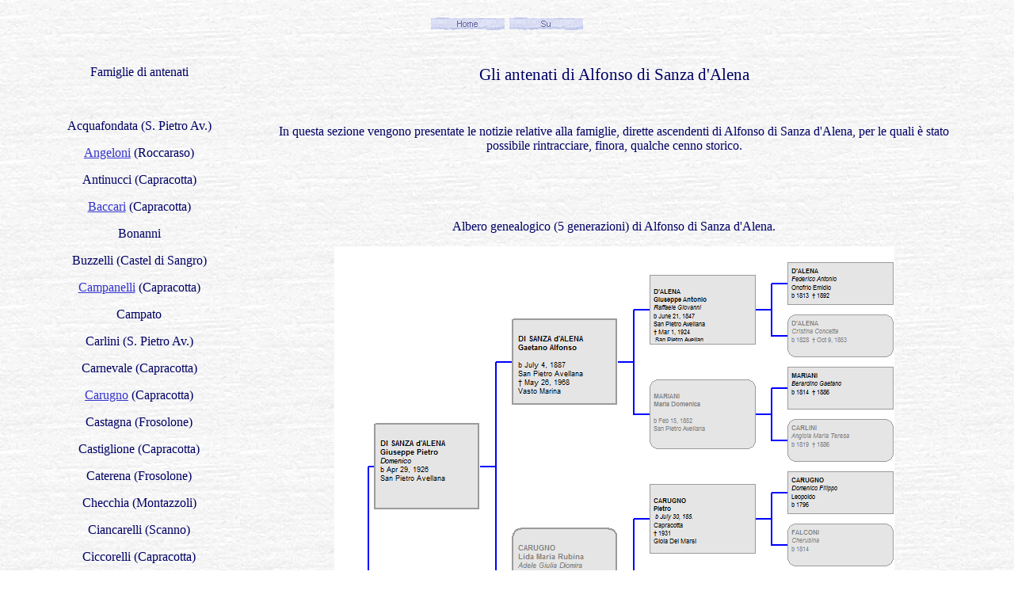

--- FILE ---
content_type: text/html
request_url: https://www.casadalena.it/Famigliediantenati.htm
body_size: 2391
content:
<!DOCTYPE HTML PUBLIC "-//W3C//DTD HTML 4.01 Transitional//EN">
<html><head>


<meta http-equiv="Content-Type" content="text/html; charset=windows-1252">
<meta http-equiv="Content-Language" content="it">
<meta name="GENERATOR" content="Microsoft FrontPage 6.0">
<meta name="ProgId" content="FrontPage.Editor.Document"><title>Faigliediantenati</title>

<meta http-equiv="Page-Enter" content="revealTrans(Duration=1.0,Transition=12)">
<meta name="Microsoft Theme" content="copia-di-pastello 0011, default"></head><body alink="#990099" background="_themes/copia-di-pastello/sumtextb.jpg" bgcolor="#ffffff" link="#3333cc" text="#000066" vlink="#666699"><!--mstheme--><font face="Old English Text MT">

</font><div align="center">
<font face="Old English Text MT">  </font><center>
<font face="Old English Text MT">  <!--mstheme--></font><table border="0" cellpadding="0" cellspacing="8" width="94%">
    <tbody><tr>
      <td colspan="3" align="right" valign="top" width="95%"><!--mstheme--><font face="Old English Text MT">
		<p align="center">
        <!--webbot bot="Navigation" S-Type="global"
        S-Orientation="horizontal" S-Rendering="graphics" B-Include-Home="TRUE"
        B-Include-Up="TRUE" U-Page="Famigliediantenati.htm" S-Target startspan --><a href="index.htm"><img src="_derived/home_cmp_copia-di-pastello010_gbtn.gif" alt="Home" align="middle" border="0" height="20" width="95"></a> <a href="Storia.htm"><img src="_derived/up_cmp_copia-di-pastello010_gbtn.gif" alt="Su" align="middle" border="0" height="20" width="95"></a><!--webbot bot="Navigation" i-checksum="25522" endspan -->
        </p>
        <!--mstheme--></font></td>
    </tr>
    <tr>
      <td valign="top" width="20%"><!--mstheme--><font face="Old English Text MT">&nbsp;</font><p align="center"><font face="Old English Text MT"><font face="Verdana">
		Famiglie di antenati</font></font></p>
<font face="Old English Text MT">		</font><p align="center"><font face="Old English Text MT">&nbsp;</font></p>
<font face="Old English Text MT">		</font><p align="center"><font face="Old English Text MT"><font face="Verdana">Acquafondata (S. Pietro Av.)</font></font></p>
<font face="Old English Text MT">		</font><p align="center">
<font face="Old English Text MT">		<font face="Verdana"><a href="angeloni.htm">
		Angeloni</a> (Roccaraso)</font></font></p>
<font face="Old English Text MT">		</font><p align="center"><font face="Old English Text MT"><font face="Verdana">Antinucci (Capracotta)</font></font></p>
<font face="Old English Text MT">		</font><p align="center"><font face="Old English Text MT"><font face="Verdana"><a href="del_baccaro.htm">Baccari</a> 
		(Capracotta)</font></font></p>
<font face="Old English Text MT">		</font><p align="center"><font face="Old English Text MT"><font face="Verdana">Bonanni</font></font></p>
<font face="Old English Text MT">		</font><p align="center"><font face="Old English Text MT"><font face="Verdana">Buzzelli (Castel di Sangro)</font></font></p>
<font face="Old English Text MT">		</font><p align="center"><font face="Old English Text MT"><font face="Verdana">
		<a href="La%20famiglia%20CampanelliQ.3.pdf">Campanelli</a> (Capracotta)</font></font></p>
<font face="Old English Text MT">		</font><p align="center"><font face="Old English Text MT"><font face="Verdana">Campato </font></font></p>
<font face="Old English Text MT">		</font><p align="center"><font face="Old English Text MT"><font face="Verdana">Carlini (S. Pietro Av.)</font></font></p>
<font face="Old English Text MT">		</font><p align="center"><font face="Old English Text MT"><font face="Verdana">Carnevale (Capracotta)</font></font></p>
<font face="Old English Text MT">		</font><p align="center"><font face="Old English Text MT"><font face="Verdana">
		<a href="La%20famiglia%20CarugnoQ.6.pdf">Carugno</a> 
		(Capracotta)</font></font></p>
<font face="Old English Text MT">		</font><p align="center"><font face="Old English Text MT"><font face="Verdana">Castagna (Frosolone)</font></font></p>
<font face="Old English Text MT">		</font><p align="center"><font face="Old English Text MT"><font face="Verdana">Castiglione (Capracotta)</font></font></p>
<font face="Old English Text MT">		</font><p align="center"><font face="Old English Text MT"><font face="Verdana">Caterena (Frosolone)</font></font></p>
<font face="Old English Text MT">		</font><p align="center"><font face="Old English Text MT"><font face="Verdana">Checchia (Montazzoli)</font></font></p>
<font face="Old English Text MT">		</font><p align="center"><font face="Old English Text MT"><font face="Verdana">Ciancarelli (Scanno)</font></font></p>
<font face="Old English Text MT">		</font><p align="center"><font face="Old English Text MT"><font face="Verdana">Ciccorelli (Capracotta)</font></font></p>
<font face="Old English Text MT">		</font><p align="center"><font face="Old English Text MT"><font face="Verdana">Cieri (Carunchio)</font></font></p>
<font face="Old English Text MT">		</font><p align="center"><font face="Old English Text MT"><font face="Verdana">Ciminelli (Frosolone)</font></font></p>
<font face="Old English Text MT">		</font><p align="center"><font face="Old English Text MT"><font face="Verdana">Colaciello (Frosolone)</font></font></p>
<font face="Old English Text MT">		</font><p align="center"><font face="Old English Text MT"><font face="Verdana">Colaizzi (S. Pietro Av.)</font></font></p>
<font face="Old English Text MT">		</font><p align="center"><font face="Old English Text MT"><font face="Verdana">Colajanni (S. Pietro Av.)</font></font></p>
<font face="Old English Text MT">		</font><p align="center"><font face="Old English Text MT"><font face="Verdana">Colarosa (S. Pietro Av.)</font></font></p>
<font face="Old English Text MT">		</font><p align="center"><font face="Old English Text MT"><font face="Verdana">Colarusso (Frosolone)</font></font></p>
<font face="Old English Text MT">		</font><p align="center"><font face="Old English Text MT"><font face="Verdana">Colcanea (S.Agata di Puglia)</font></font></p>
<font face="Old English Text MT">		</font><p align="center"><font face="Old English Text MT"><font face="Verdana">Comegna (Capracotta)</font></font></p>
<font face="Old English Text MT">		</font><p align="center"><font face="Old English Text MT"><font face="Verdana">
		<a href="La%20famiglia%20de%20Corn%E9Q.7.pdf">de Corné</a> 
		(Napoli)</font></font></p>
<font face="Old English Text MT">		</font><p align="center"><font face="Old English Text MT"><font face="Verdana">de Marinis (Scanno)</font></font></p>
<font face="Old English Text MT">		</font><p align="center"><font face="Old English Text MT"><font face="Verdana">de Massis (Pescocostanzo)</font></font></p>
<font face="Old English Text MT">		</font><p align="center"><font face="Old English Text MT"><font face="Verdana">de Santis (Vastogirardi)</font></font></p>
<font face="Old English Text MT">        </font><p align="center"><font face="Old English Text MT"><font face="Verdana"><a href="de%20Silvestris.htm">de Silvestris</a> 
		(Campobasso)</font></font></p>
<font face="Old English Text MT">		</font><p align="center"><font face="Old English Text MT"><font face="Verdana">del Vecchio (Vastogirardi)</font></font></p>
<font face="Old English Text MT">		</font><p align="center"><font face="Old English Text MT"><font face="Verdana">d'Achille (Roccacinquemiglia)</font></font></p>
<font face="Old English Text MT">		</font><p align="center"><font face="Old English Text MT"><font face="Verdana"><a href="Storia.htm">d'Alena-di 
		Sanza d'Alena</a> 
		(Limosano - Frosolone - S.Pietro Av. - Vasto)</font></font></p>
<font face="Old English Text MT">		</font><p align="center"><font face="Old English Text MT"><font face="Verdana">di Buccio (Capracotta)</font></font></p>
<font face="Old English Text MT">		</font><p align="center"><font face="Old English Text MT"><font face="Verdana"><a href="di%20Ci%F2.htm">di Ciò</a> 
		(Capracotta)</font></font></p>
<font face="Old English Text MT">		</font><p align="center"><font face="Old English Text MT"><font face="Verdana">di Cola (Castel di Sangro)</font></font></p>
<font face="Old English Text MT">		</font><p align="center"><font face="Old English Text MT"><font face="Verdana">di Giacomo (S. Pietro Av.)</font></font></p>
<font face="Old English Text MT">		</font><p align="center"><font face="Old English Text MT"><font face="Verdana">di Ianno (S. Pietro Av.)</font></font></p>
<font face="Old English Text MT">		</font><p align="center"><font face="Old English Text MT"><font face="Verdana">di Iullo (S. Pietro Av.)</font></font></p>
<font face="Old English Text MT">		</font><p align="center"><font face="Old English Text MT"><font face="Verdana">di Lorenzo (Capracotta - S. 
		Pietro Av.)</font></font></p>
<font face="Old English Text MT">		</font><p align="center"><font face="Old English Text MT"><font face="Verdana">di Majo (Frosolone)</font></font></p>
<font face="Old English Text MT">		</font><p align="center"><font face="Old English Text MT"><font face="Verdana"><a href="di%20Muzio.htm">di Muzio</a> 
		(Frosolone)</font></font></p>
<font face="Old English Text MT">		</font><p align="center"><font face="Old English Text MT"><font face="Verdana">di Nucci (Capracotta)</font></font></p>
<font face="Old English Text MT">		</font><p align="center"><font face="Old English Text MT"><font face="Verdana">d'Onofrio (Capracotta)</font></font></p>
<font face="Old English Text MT">		</font><p align="center"><font face="Old English Text MT"><font face="Verdana">di Rienzo (Capracotta)</font></font></p>
<font face="Old English Text MT">		</font><p align="center"><font face="Old English Text MT"><font face="Verdana">di Taglia (Frosolone)</font></font></p>
<font face="Old English Text MT">		</font><p align="center"><font face="Old English Text MT"><font face="Verdana"><a href="diTella.htm">di Tella<span style="text-decoration: none;"> (S. Pietro Av.)</span></a></font></font></p>
<font face="Old English Text MT">		</font><p align="center"><font face="Old English Text MT"><font face="Verdana">di Tella (Capracotta)</font></font></p>
<font face="Old English Text MT">        </font><p align="center"><font face="Old English Text MT"><font face="Verdana"><a href="Falconi.htm">Falconi 
		(Capracotta)</a></font></font></p>
<font face="Old English Text MT">		</font><p align="center"><font face="Old English Text MT"><font face="Verdana">Fantozzi (Roccacinquemiglia)</font></font></p>
<font face="Old English Text MT">		</font><p align="center"><font face="Old English Text MT"><font face="Verdana">Faralla (S. Severo)</font></font></p>
<font face="Old English Text MT">		</font><p align="center"><font face="Old English Text MT"><font face="Verdana">Fiadino (Capracotta)</font></font></p>
<font face="Old English Text MT">		</font><p align="center"><font face="Old English Text MT"><font face="Verdana">Fiorillo (Frosolone)</font></font></p>
<font face="Old English Text MT">		</font><p align="center"><font face="Old English Text MT"><font face="Verdana"><a href="Florini.htm">Florini</a> 
		(Roccaraso)</font></font></p>
<font face="Old English Text MT">        </font><p align="center"><font face="Old English Text MT"><font face="Verdana"><a href="La%20famiglia%20FrazziniQ.14.pdf">Frazzini</a> 
		(S. Pietro Av.)</font></font></p>
<font face="Old English Text MT">		</font><p align="center"><font face="Old English Text MT"><font face="Verdana">Frezza (Frosolone)</font></font></p>
<font face="Old English Text MT">		</font><p align="center"><font face="Old English Text MT"><font face="Verdana">Giancola (S. Pietro Av.)</font></font></p>
<font face="Old English Text MT">		</font><p align="center"><font face="Old English Text MT"><font face="Verdana">Gianluca (S. Pietro Av.)</font></font></p>
<font face="Old English Text MT">        </font><p align="center"><font face="Old English Text MT"><font face="Verdana"><a href="Gineti.htm">Ginetti</a> 
		(Campobasso)</font></font></p>
<font face="Old English Text MT">		</font><p align="center"><font face="Old English Text MT"><font face="Verdana">Gonzalez de Los Sodos</font></font></p>
<font face="Old English Text MT">		</font><p align="center"><font face="Old English Text MT"><font face="Verdana">Ianiro (Capracotta)</font></font></p>
<font face="Old English Text MT">		</font><p align="center"><font face="Old English Text MT"><font face="Verdana">Labbate (Capracotta)</font></font></p>
<font face="Old English Text MT">		</font><p align="center"><font face="Old English Text MT"><font face="Verdana">Lucarelli (Capracotta)</font></font></p>
<font face="Old English Text MT">		</font><p align="center"><font face="Old English Text MT"><font face="Verdana"><a href="Mariani.htm">Mariani</a> 
		(S. Pietro Av.)</font></font></p>
<font face="Old English Text MT">		</font><p align="center"><font face="Old English Text MT"><font face="Verdana">Mariola (S. Pietro Av.)</font></font></p>
<font face="Old English Text MT">		</font><p align="center"><font face="Old English Text MT"><font face="Verdana"><a href="Marracino.htm">Marracino</a> 
		(Vastogirardi)</font></font></p>
<font face="Old English Text MT">        </font><p align="center"><font face="Old English Text MT"><font face="Verdana"><a href="Mascione.htm">Mascione</a> 
		(Fossalto)</font></font></p>
<font face="Old English Text MT">		</font><p align="center"><font face="Old English Text MT"><font face="Verdana">Melocchi (Capracotta)</font></font></p>
<font face="Old English Text MT">		</font><p align="center"><font face="Old English Text MT"><font face="Verdana">Melone (Capracotta)</font></font></p>
<font face="Old English Text MT">		</font><p align="center"><font face="Old English Text MT"><font face="Verdana">Mezzanotte (Frosolone)</font></font></p>
<font face="Old English Text MT">		</font><p align="center"><font face="Old English Text MT"><font face="Verdana">Morelli (S. Pietro Av.)</font></font></p>
<font face="Old English Text MT">		</font><p align="center"><font face="Old English Text MT"><font face="Verdana">
		<a href="La%20famiglia%20MoscaQ.9.pdf">Mosca</a> 
		(Capracotta)</font></font></p>
<font face="Old English Text MT">		</font><p align="center"><font face="Old English Text MT"><font face="Verdana">Musilli (S. Pietr Av.)</font></font></p>
<font face="Old English Text MT">		</font><p align="center"><font face="Old English Text MT"><font face="Verdana">Palmieri</font></font></p>
<font face="Old English Text MT">		</font><p align="center"><font face="Old English Text MT"><font face="Verdana">Paoletta (Frosolone)</font></font></p>
<font face="Old English Text MT">		</font><p align="center"><font face="Old English Text MT"><font face="Verdana">Paulucci (Frosolone)</font></font></p>
<font face="Old English Text MT">		</font><p align="center"><font face="Old English Text MT"><font face="Verdana">Pennino (Mirandola)</font></font></p>
<font face="Old English Text MT">		</font><p align="center"><font face="Old English Text MT"><font face="Verdana">Petitto (Campobasso)</font></font></p>
<font face="Old English Text MT">		</font><p align="center"><font face="Old English Text MT"><font face="Verdana"><a href="Pettinicchio.htm">Pettinicchio</a> 
		(Capracotta)</font></font></p>
<font face="Old English Text MT">		</font><p align="center"><font face="Old English Text MT"><font face="Verdana">Pinti</font></font></p>
<font face="Old English Text MT">		</font><p align="center"><font face="Old English Text MT"><font face="Verdana">
		<a href="La%20famiglia%20PizzellaQ.1.pdf">Pizzella</a> (Capracotta)</font></font></p>
<font face="Old English Text MT">		</font><p align="center"><font face="Old English Text MT"><font face="Verdana">Pizzi (Frosolone)</font></font></p>
<font face="Old English Text MT">		</font><p align="center"><font face="Old English Text MT"><font face="Verdana">Pollice (Capracotta)</font></font></p>
<font face="Old English Text MT">		</font><p align="center"><font face="Old English Text MT"><font face="Verdana">Potena (Capracotta)</font></font></p>
<font face="Old English Text MT">		</font><p align="center"><font face="Old English Text MT"><font face="Verdana">Rotoli o Ruotolo (S. Pietro Av.)</font></font></p>
<font face="Old English Text MT">		</font><p align="center"><font face="Old English Text MT"><font face="Verdana">Russo (Frosolone)</font></font></p>
<font face="Old English Text MT">		</font><p align="center"><font face="Old English Text MT"><font face="Verdana">Sammarone (Capracotta)</font></font></p>
<font face="Old English Text MT">		</font><p align="center"><font face="Old English Text MT"><font face="Verdana">Sagna (Castel di Sangro)</font></font></p>
<font face="Old English Text MT">		</font><p align="center"><font face="Old English Text MT"><font face="Verdana">Settefrati (S. Pietro Av.)</font></font></p>
<font face="Old English Text MT">		</font><p align="center"><font face="Old English Text MT"><font face="Verdana">Tristani (Roccacinquemiglia)</font></font></p>
<font face="Old English Text MT">		</font><p align="center"><font face="Old English Text MT"><font face="Verdana">Tristano (S. Pietro Av.)</font></font></p>
<font face="Old English Text MT">		</font><p align="center"><font face="Old English Text MT"><font face="Verdana">Verrone (Capracotta)</font></font></p>
<font face="Old English Text MT">		</font><p align="center"><font face="Old English Text MT"><font face="Verdana">Viano</font></font></p>
<font face="Old English Text MT">        </font><p align="center"><font face="Old English Text MT"><font face="Verdana"><a href="Zampini.htm">Zampini</a> 
		(Frosolone)</font></font></p><p align="center">
<font face="Old English Text MT">		<font face="Verdana">Zuchegna (Castel di Sangro)</font><font size="3"><br>
        </font><!--mstheme--></font></p></td>
      <td width="15"><!--mstheme--><font face="Old English Text MT"><!--mstheme--></font><br>
</td>
      <td valign="top" width="74%"><!--mstheme--><font face="Old English Text MT">
        </font><p align="center"><font face="Old English Text MT">&nbsp;</font></p><p align="center">
<font face="Old English Text MT">		<font style="font-size: 16pt;" face="Verdana">Gli antenati di Alfonso di 
		Sanza d'Alena</font></font></p><p align="center"><font face="Old English Text MT">&nbsp;</font></p><p align="center"><font face="Old English Text MT"><font face="Verdana" size="3">
		In questa sezione vengono presentate le notizie relative alla famiglie, 
		dirette ascendenti di Alfonso di Sanza d'Alena, per le quali è stato
        possibile rintracciare, finora, qualche cenno storico.</font></font></p><p align="center"><font face="Old English Text MT">&nbsp;</font></p>
<font face="Old English Text MT">		</font><p align="center"><font face="Old English Text MT">&nbsp;</font></p>
<font face="Old English Text MT">		</font><p align="center"><font face="Old English Text MT"><font face="Verdana">Albero genealogico (5 generazioni) di Alfonso di 
		Sanza d'Alena.</font></font></p>
<font face="Old English Text MT">		</font><p align="center">
<font face="Old English Text MT">		<img src="Alfonso%20albero%20genealogico.gif" border="0" height="1065" width="707"></font></p><p align="center"><font face="Old English Text MT">&nbsp;<!--mstheme--></font></p></td>
    </tr>
  </tbody></table><!--mstheme--><font face="Old English Text MT">
  </font></center>
</div>

<p align="center">

<!-- Inizio Codice Shinystat -->
<font face="Old English Text MT"><script type="text/javascript" language="JavaScript" src="http://codice.shinystat.com/cgi-bin/getcod.cgi?USER=disanzadalena"></script>
<noscript>
<a href="http://www.shinystat.com" target="_top">
<img src="http://www.shinystat.com/cgi-bin/shinystat.cgi?USER=disanzadalena" alt="Blog counter" border="0"></a></noscript>
<!-- Fine Codice Shinystat -->

<!--mstheme--></font></p></body></html>